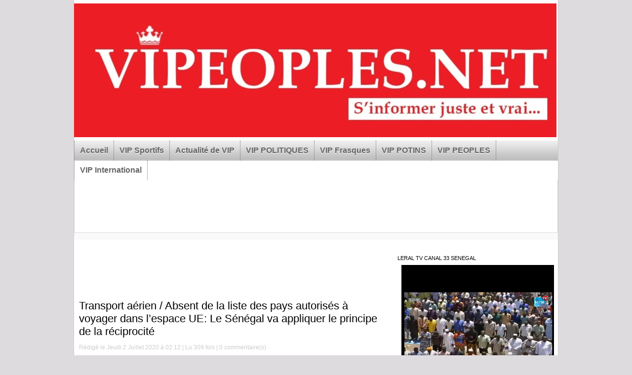

--- FILE ---
content_type: text/html; charset=UTF-8
request_url: https://www.vipeoples.net/Transport-aerien-Absent-de-la-liste-des-pays-autorises-a-voyager-dans-l-espace-UE-Le-Senegal-va-appliquer-le-principe-de_a85181.html
body_size: 12137
content:
<!DOCTYPE html PUBLIC "-//W3C//DTD XHTML 1.0 Strict//EN" "http://www.w3.org/TR/xhtml1/DTD/xhtml1-strict.dtd">
<html xmlns="http://www.w3.org/1999/xhtml" xmlns:og="http://ogp.me/ns#" xmlns:fb="http://ogp.me/ns/fb#" xml:lang="fr" lang="fr">
<head>
<title>Transport aérien / Absent de la liste des pays autorisés à voyager dans l’espace UE: Le Sénégal va appliquer le principe de la réciprocité</title>
 
<meta http-equiv="Content-Type" content="text/html; Charset=UTF-8" />
<meta name="author" lang="fr" content="vipeoples.net" />
<meta name="keywords" content="youssou ndour, macky sall, balla gaye 2 , Ousmane Sonko, Diomaye Faye,El Malick Ndiaye, lat diop , marieme faye sall, people senegal, modou lo ,Mansour Faye, waly seck , bougane gueye, Farba Ngom,,Adji sarr, assane diouf, Moustapha Diakhaté, Ndakhté lo,Barthelemy Dias, pawlish,Abdou Nguer
	" />
<meta name="description" content="Suite à la décision de l'Union européenne de bannir le Sénégal de la liste des pays autorisés à voyager dans son espace, l'Etat du Sénégal à travers le Ministre du Tourisme et des Transports aériens..." />

<meta name="geo.position" content="14.7226019;-17.4728622" />
<meta property="og:url" content="https://www.vipeoples.net/Transport-aerien-Absent-de-la-liste-des-pays-autorises-a-voyager-dans-l-espace-UE-Le-Senegal-va-appliquer-le-principe-de_a85181.html" />
<meta name="image" property="og:image" content="https://www.vipeoples.net/photo/art/grande/47768233-37697699.jpg?v=1593649819" />
<meta property="og:type" content="article" />
<meta property="og:title" content="Transport aérien / Absent de la liste des pays autorisés à voyager dans l’espace UE: Le Sénégal va appliquer le principe de la réciprocité" />
<meta property="og:description" content="Suite à la décision de l'Union européenne de bannir le Sénégal de la liste des pays autorisés à voyager dans son espace, l'Etat du Sénégal à travers le Ministre du Tourisme et des Transports aériens, Alioune Sarr a pris la décision suivante : Le Ministre précise qu’avec la réouverture du ciel aux..." />
<meta property="og:site_name" content="Vipeoples.net  | Site d'actualité générale sénégalaise des VIP" />
<meta property="twitter:card" content="summary_large_image" />
<meta property="twitter:image" content="https://www.vipeoples.net/photo/art/grande/47768233-37697699.jpg?v=1593649819" />
<meta property="twitter:title" content="Transport aérien / Absent de la liste des pays autorisés à voyage..." />
<meta property="twitter:description" content="Suite à la décision de l'Union européenne de bannir le Sénégal de la liste des pays autorisés à voyager dans son espace, l'Etat du Sénégal à travers le Ministre du Tourisme et des Transports aériens..." />
<meta property="fb:app_id" content="1442458839370904" />
<link rel="stylesheet" href="/var/style/style_8.css?v=1612474668" type="text/css" />
<link rel="stylesheet" href="/var/style/style.8387826.css?v=1548868590" type="text/css" />
<link rel="stylesheet" href="/var/style/style.8374904.css?v=1551208137" type="text/css" />
<link rel="stylesheet" href="/var/style/style.8374913.css?v=1551208137" type="text/css" />
<link href="https://fonts.googleapis.com/css?family=arial|Droid+Sans|Pacifico|verdana|Lobster|Satisfy|Amatic+SC|Cookie|Baumans|Istok+Web|Oswald|Yanone+Kaffeesatz&display=swap" rel="stylesheet" type="text/css" />
<link rel="canonical" href="https://www.vipeoples.net/Transport-aerien-Absent-de-la-liste-des-pays-autorises-a-voyager-dans-l-espace-UE-Le-Senegal-va-appliquer-le-principe-de_a85181.html" />
<link rel="alternate" type="application/rss+xml" title="RSS" href="/xml/syndication.rss" />
<link rel="alternate" type="application/atom+xml" title="ATOM" href="/xml/atom.xml" />
<link rel="icon" href="/favicon.ico?v=1546712065" type="image/x-icon" />
<link rel="shortcut icon" href="/favicon.ico?v=1546712065" type="image/x-icon" />
<script src="/_public/js/jquery-1.8.3.min.js?v=1731587507" type="text/javascript"></script>
<script src="/_public/js/jquery-ui-1.10.3.custom.min.js?v=1731587507" type="text/javascript"></script>
<script src="/_public/js/jquery.tools-1.2.7.min.js?v=1731587507" type="text/javascript"></script>
<script src="/_public/js/regie_pub.js?v=1731587507" type="text/javascript"></script>
<script src="/_public/js/form.js?v=1731587507" type="text/javascript"></script>
<script src="/_public/js/compress_jquery.ibox.js?v=1731587507" type="text/javascript"></script>
<script src="/_public/js/compress_facebook.js?v=1731587507" type="text/javascript"></script>
<script src="/_public/js/compress_fonctions.js?v=1731587507" type="text/javascript"></script>
<script type="text/javascript">
/*<![CDATA[*//*---->*/
selected_page = ['article', ''];
selected_page = ['article', '47768233'];
var deploye8387796 = true;

function sfHover_8387796(id) {
	var func = 'hover';
	if ($('#css-responsive').length && parseInt($(window).width()) <= 800) { 
		func = 'click';
	}

	$('#' + id + ' li' + (func == 'click' ? ' > a' : '')).on(func, 
		function(e) { 
			var obj  = (func == 'click' ? $(this).parent('li') :  $(this));
			if (func == 'click') {
				$('#' + id + ' > li').each(function(index) { 
					if ($(this).attr('id') != obj.attr('id') && !$(this).find(obj).length) {
						$(this).find(' > ul:visible').each(function() { $(this).hide(); });
					}
				});
			}
			if(func == 'click' || e.type == 'mouseenter') { 
				if (obj.find('ul:first:hidden').length)	{
					sfHoverShow_8387796(obj); 
				} else if (func == 'click') {
					sfHoverHide_8387796(obj);
				}
				if (func == 'click' && obj.find('ul').length)	return false; 
			}
			else if (e.type == 'mouseleave') { sfHoverHide_8387796(obj); }
		}
	);
}
function sfHoverShow_8387796(obj) {
	obj.addClass('sfhover').css('z-index', 1000); obj.find('ul:first:hidden').each(function() { if ($(this).hasClass('lvl0')) $(this).show('blind', {direction:'vertical'}, 300); else $(this).css('z-index', -1).show('blind', {direction:'horizontal'}, 300); });
}
function sfHoverHide_8387796(obj) {
	obj.find('ul:visible').each(function() { if ($(this).hasClass('lvl0')) $(this).hide('blind', {direction:'vertical'}, 300); else $(this).hide('blind', {direction:'horizontal'}, 300);});
}
var oldTop_8389885, newTop_8389885, Timer_8389885, tmp_8389885 = 0, maxwidth_8389885;
var top_max, top_min;

function newsdefil_8389885(){
	 var img_newsdefil_8389885 = window.document.getElementById('img_newsdefil_8389885');
	 if (img_newsdefil_8389885 != null){
		 if (tmp_8389885 == 0){
			 top_max = 265;
			 top_min = 0;
			 window.document.getElementById('defilbox_8389885').style.top=top_max + 'px';
			 window.document.getElementById('defilbox_8389885').style.visibility='visible';
			 maxwidth_8389885 = img_newsdefil_8389885.offsetTop;
			 maxwidth_8389885 += top_max;
			 tmp_8389885 = 1;
		 }
		 else{
			 maxwidth_8389885 -= 2;
		 }
		 oldTop_8389885 = window.document.getElementById('defilbox_8389885').style.top;
		 pos = oldTop_8389885.indexOf('p');
		 if (pos > 0)	{ oldTop_8389885 = oldTop_8389885.substring(0,pos)*1;}
		 else		{ oldTop_8389885 = top_min;}
		 newTop_8389885 = newTop_8389885 * 1;
		 newTop_8389885 = oldTop_8389885 - 2;
		 if (maxwidth_8389885 < top_min)	{newTop_8389885 = top_max; tmp_8389885 = 0; window.document.getElementById('defilbox_8389885').style.visibility='hidden'}
		 window.document.getElementById('defilbox_8389885').style.top = newTop_8389885 + "px";
	 }
	 Timer_8389885 = setTimeout("newsdefil_8389885()", 40)
}

window.document.onload = newsdefil_8389885();


 var GBRedirectionMode = 'IF_FOUND';
/*--*//*]]>*/

</script>
 
<!-- Perso tags -->
<script async src="https://pagead2.googlesyndication.com/pagead/js/adsbygoogle.js?client=ca-pub-6479506562269384"
     crossorigin="anonymous"></script>

<!-- Google tag (gtag.js) --> <script async src="https://www.googletagmanager.com/gtag/js?id=AW-11264310550"></script> <script> window.dataLayer = window.dataLayer || []; function gtag(){dataLayer.push(arguments);} gtag('js', new Date()); gtag('config', 'AW-11264310550'); </script>


<!-- Quantcast Choice. Consent Manager Tag v2.0 (for TCF 2.0) -->
<script type="text/javascript" async=true>
(function() {
  var host = 'www.themoneytizer.com';
  var element = document.createElement('script');
  var firstScript = document.getElementsByTagName('script')[0];
  var url = 'https://cmp.quantcast.com'
    .concat('/choice/', '6Fv0cGNfc_bw8', '/', host, '/choice.js');
  var uspTries = 0;
  var uspTriesLimit = 3;
  element.async = true;
  element.type = 'text/javascript';
  element.src = url;

  firstScript.parentNode.insertBefore(element, firstScript);

  function makeStub() {
    var TCF_LOCATOR_NAME = '__tcfapiLocator';
    var queue = [];
    var win = window;
    var cmpFrame;

    function addFrame() {
      var doc = win.document;
      var otherCMP = !!(win.frames[TCF_LOCATOR_NAME]);

      if (!otherCMP) {
        if (doc.body) {
          var iframe = doc.createElement('iframe');

          iframe.style.cssText = 'display:none';
          iframe.name = TCF_LOCATOR_NAME;
          doc.body.appendChild(iframe);
        } else {
          setTimeout(addFrame, 5);
        }
      }
      return !otherCMP;
    }

    function tcfAPIHandler() {
      var gdprApplies;
      var args = arguments;

      if (!args.length) {
        return queue;
      } else if (args[0] === 'setGdprApplies') {
        if (
          args.length > 3 &&
          args[2] === 2 &&
          typeof args[3] === 'boolean'
        ) {
          gdprApplies = args[3];
          if (typeof args[2] === 'function') {
            args[2]('set', true);
          }
        }
      } else if (args[0] === 'ping') {
        var retr = {
          gdprApplies: gdprApplies,
          cmpLoaded: false,
          cmpStatus: 'stub'
        };

        if (typeof args[2] === 'function') {
          args[2](retr);
        }
      } else {
        if(args[0] === 'init' && typeof args[3] === 'object') {
          args[3] = { ...args[3], tag_version: 'V2' };
        }
        queue.push(args);
      }
    }

    function postMessageEventHandler(event) {
      var msgIsString = typeof event.data === 'string';
      var json = {};

      try {
        if (msgIsString) {
          json = JSON.parse(event.data);
        } else {
          json = event.data;
        }
      } catch (ignore) {}

      var payload = json.__tcfapiCall;

      if (payload) {
        window.__tcfapi(
          payload.command,
          payload.version,
          function(retValue, success) {
            var returnMsg = {
              __tcfapiReturn: {
                returnValue: retValue,
                success: success,
                callId: payload.callId
              }
            };
            if (msgIsString) {
              returnMsg = JSON.stringify(returnMsg);
            }
            if (event && event.source && event.source.postMessage) {
              event.source.postMessage(returnMsg, '*');
            }
          },
          payload.parameter
        );
      }
    }

    while (win) {
      try {
        if (win.frames[TCF_LOCATOR_NAME]) {
          cmpFrame = win;
          break;
        }
      } catch (ignore) {}

      if (win === window.top) {
        break;
      }
      win = win.parent;
    }
    if (!cmpFrame) {
      addFrame();
      win.__tcfapi = tcfAPIHandler;
      win.addEventListener('message', postMessageEventHandler, false);
    }
  };

  makeStub();

  var uspStubFunction = function() {
    var arg = arguments;
    if (typeof window.__uspapi !== uspStubFunction) {
      setTimeout(function() {
        if (typeof window.__uspapi !== 'undefined') {
          window.__uspapi.apply(window.__uspapi, arg);
        }
      }, 500);
    }
  };

  var checkIfUspIsReady = function() {
    uspTries++;
    if (window.__uspapi === uspStubFunction && uspTries < uspTriesLimit) {
      console.warn('USP is not accessible');
    } else {
      clearInterval(uspInterval);
    }
  };

  if (typeof window.__uspapi === 'undefined') {
    window.__uspapi = uspStubFunction;
    var uspInterval = setInterval(checkIfUspIsReady, 6000);
  }
})();
</script>
<!-- End Quantcast Choice. Consent Manager Tag v2.0 (for TCF 2.0) -->










<script type="text/javascript" src="//player.wowza.com/player/latest/wowzaplayer.min.js"></script>

<script data-ad-client="ca-pub-6479506562269384" async src="https://pagead2.googlesyndication.com/pagead/js/adsbygoogle.js"></script>











<style type="text/css">
.mod_8387826 img, .mod_8387826 embed, .mod_8387826 table {
	 max-width: 609px;
}

.mod_8387826 .mod_8387826_pub {
	 min-width: 613px;
}

.mod_8387826 .mod_8387826_pub .cel1 {
	 padding: 0;
}

.mod_8387826 .photo.left .mod_8387826_pub, .mod_8387826 .photo.right .mod_8387826_pub {
	 min-width: 306px; margin: 15px 10px;
}

.mod_8387826 .photo.left .mod_8387826_pub {
	 margin-left: 0;
}

.mod_8387826 .photo.right .mod_8387826_pub {
	 margin-right: 0;
}

.mod_8387826 .para_37697699 .photo {
	 position: static;
}

</style>

<!-- Google Analytics -->
<script type="text/javascript">

  var _gaq = _gaq || [];
  _gaq.push(['_setAccount', 'UA-39755475-1']);
  _gaq.push(['_trackPageview']);

  (function() {
    var ga = document.createElement('script'); ga.type = 'text/javascript'; ga.async = true;
    ga.src = ('https:' == document.location.protocol ? 'https://ssl' : 'http://www') + '.google-analytics.com/ga.js';
    var s = document.getElementsByTagName('script')[0]; s.parentNode.insertBefore(ga, s);
  })();

</script><script async src="//pagead2.googlesyndication.com/pagead/js/adsbygoogle.js"></script>
<script>
     (adsbygoogle = window.adsbygoogle || []).push({
          google_ad_client: "ca-pub-6479506562269384",
          enable_page_level_ads: true
     });
</script>
 
</head>

<body class="mep8">
<div id="main">
<!-- ********************************************** ZONE TITRE ********************************************** -->
<div id="main_inner">

<div id="z_col0">
<div class="z_col0_inner">

<!-- titre 28034633 -->
<div id="mod_28034633" class="mod_28034633 wm-module fullbackground "><div class="fullmod">
	 <div class="titre_image"><a href="https://www.vipeoples.net/"><img src="/photo/titre_28034633.jpg?v=1557195888" alt="Vipeoples.net  | Site d'actualité générale sénégalaise des VIP" title="Vipeoples.net  | Site d'actualité générale sénégalaise des VIP" class="image"/></a></div>
</div></div>
<div id="ecart_after_28034633" class="ecart_col0" style="display:none"><hr /></div>

<!-- menu_deployable 8387796 -->
<div id="ecart_before_8387796" class="ecart_col0 " style="display:none"><hr /></div>
<div id="mod_8387796" class="mod_8387796 module-menu_deployable wm-module  colonne-a type-2 background-cell- bg-height" >
	 <div class="main_menu">
		 <ul id="menuliste_8387796">
			 <li data-link="home," class=" titre first" id="menuliste_8387796_1"><a href="https://www.vipeoples.net/" >Accueil</a></li>
			 <li data-link="rubrique,427230" class=" titre" id="menuliste_8387796_2"><a href="/VIP-Sportifs_r28.html" >VIP Sportifs</a></li>
			 <li data-link="rubrique,420632" class=" titre" id="menuliste_8387796_3"><a href="/Actualite-de-VIP_r22.html" >Actualité de VIP</a></li>
			 <li data-link="rubrique,401740" class=" titre" id="menuliste_8387796_4"><a href="/VIP-POLITIQUES_r8.html" >VIP POLITIQUES</a></li>
			 <li data-link="rubrique,401324" class=" titre" id="menuliste_8387796_5"><a href="/VIP-Frasques_r6.html" >VIP Frasques</a></li>
			 <li data-link="rubrique,401759" class=" titre" id="menuliste_8387796_6"><a href="/VIP-POTINS_r9.html" >VIP POTINS</a></li>
			 <li data-link="rubrique,401768" class=" titre" id="menuliste_8387796_7"><a href="/VIP-PEOPLES_r10.html" >VIP PEOPLES</a></li>
			 <li data-link="rubrique,402018" class=" titre last" id="menuliste_8387796_8"><a href="/VIP-International_r15.html" >VIP International </a></li>
		 </ul>
	 <div class="break" style="_height:auto;"></div>
	 </div>
	 <div class="clear"></div>
	 <script type="text/javascript">sfHover_8387796('menuliste_8387796')</script>
</div>
<div id="ecart_after_8387796" class="ecart_col0" style="display:none"><hr /></div>

<!-- pub 28034636 -->
<div id="ecart_before_28034636" class="ecart_col0 " style="display:none"><hr /></div>
<div id="mod_28034636" class="mod_28034636 wm-module fullbackground  module-pub">
	 <div class="cel1"><div class="fullmod">
		 <div id="pub_28034636_content">
<script async src="//pagead2.googlesyndication.com/pagead/js/adsbygoogle.js"></script>
<!-- Publicit� -->
<ins class="adsbygoogle"
     style="display:inline-block;width:728px;height:90px"
     data-ad-client="ca-pub-6479506562269384"
     data-ad-slot="5521498157"></ins>
<script>
(adsbygoogle = window.adsbygoogle || []).push({});
</script>		 </div>
	 </div></div>
</div>
<div id="ecart_after_28034636" class="ecart_col0" style="display:none"><hr /></div>

<!-- espace 28110085 -->
<div id="ecart_before_28110085" class="ecart_col0 " style="display:none"><hr /></div>
<div id="mod_28110085" class="mod_28110085 wm-module fullbackground "><hr /></div>
<div id="ecart_after_28110085" class="ecart_col0" style="display:none"><hr /></div>

<!-- html 31475824 -->
<div id="ecart_before_31475824" class="ecart_col0 module-responsive" style="display:none"><hr /></div>
	 <div style="text-align:center;" id="33862-31"><script src="//ads.themoneytizer.com/s/gen.js?type=31"></script><script src="//ads.themoneytizer.com/s/requestform.js?siteId=33862&formatId=31"></script></div>

</div>
</div>
<!-- ********************************************** FIN ZONE TITRE ****************************************** -->

<div id="z_centre">
<div class="z_centre_inner">

<!-- ********************************************** COLONNE 1 ********************************************** -->
<div class="z_colonne main-colonne" id="z_col1">
<div class="z_col_median z_col1_inner z_col_fullheight">

<!-- html 8389027 -->
	 <center><script async src="//pagead2.googlesyndication.com/pagead/js/adsbygoogle.js"></script>
<!-- 468x6. -->
<ins class="adsbygoogle"
     style="display:inline-block;width:468px;height:60px"
     data-ad-client="ca-pub-6479506562269384"
     data-ad-slot="5366594952"></ins>
<script>
(adsbygoogle = window.adsbygoogle || []).push({});
</script>


<div class="ecart_col1"><hr /></div>
<div id="mod_8387826" class="mod_8387826 wm-module fullbackground  page2_article article-85181">
	 <div class="cel1">
		 <div class="titre">
			 <h1 class="access">
				 Transport aérien / Absent de la liste des pays autorisés à voyager dans l’espace UE: Le Sénégal va appliquer le principe de la réciprocité
			 </h1>
		 </div>
		 <br class="texte clear" />
		 <div class="auteur">
			 <div class="access">Rédigé le Jeudi 2 Juillet 2020 à 02:12 | Lu 309 fois | <a href="/Transport-aerien-Absent-de-la-liste-des-pays-autorises-a-voyager-dans-l-espace-UE-Le-Senegal-va-appliquer-le-principe-de_a85181.html?com#comments" class="com">0</a> commentaire(s)</div>
		 </div>
		 <br class="texte clear" />
			 <div class="auteur social">
				 <a target="_blank" href="http://www.facebook.com/share.php?u=https%3A%2F%2Fwww.vipeoples.net%2FTransport-aerien-Absent-de-la-liste-des-pays-autorises-a-voyager-dans-l-espace-UE-Le-Senegal-va-appliquer-le-principe-de_a85181.html"><img src="/_images/addto/facebook.png?v=1732287175" alt="Facebook" title="Facebook" /></a>
				 <a target="_blank" href="http://twitter.com/intent/tweet?text=Transport+a%C3%A9rien+%2F+Absent+de+la+liste+des+pays+autoris%C3%A9s+%C3%A0+voyager+dans+l%E2%80%99espace+UE%3A+Le+S%C3%A9n%C3%A9gal+va+appliquer+le+principe+de+la+r%C3%A9ciprocit%C3%A9+http%3A%2F%2Fxfru.it%2Ff4SBiD"><img src="/_images/addto/twitter.png?v=1732287176" alt="Twitter" title="Twitter" /></a>
				 <a target="_blank" href="http://www.linkedin.com/shareArticle?mini=true&amp;url=https%3A%2F%2Fwww.vipeoples.net%2FTransport-aerien-Absent-de-la-liste-des-pays-autorises-a-voyager-dans-l-espace-UE-Le-Senegal-va-appliquer-le-principe-de_a85181.html&amp;title=Transport+a%C3%A9rien+%2F+Absent+de+la+liste+des+pays+autoris%C3%A9s+%C3%A0+voyager+dans+l%E2%80%99espace+UE%3A+Le+S%C3%A9n%C3%A9gal+va+appliquer+le+principe+de+la+r%C3%A9ciprocit%C3%A9&amp;source=&amp;summary="><img src="/_images/addto/linkedin.png?v=1732287176" alt="LinkedIn" title="LinkedIn" /></a>
				 <a target="_blank" href="http://www.google.com/bookmarks/mark?op=edit&amp;bkmk=https%3A%2F%2Fwww.vipeoples.net%2FTransport-aerien-Absent-de-la-liste-des-pays-autorises-a-voyager-dans-l-espace-UE-Le-Senegal-va-appliquer-le-principe-de_a85181.html"><img src="/_images/addto/google.png?v=1732287176" alt="Google" title="Google" /></a>
				 <a target="_blank" href="http://www.tapemoi.com/submit.php?lien=https%3A%2F%2Fwww.vipeoples.net%2FTransport-aerien-Absent-de-la-liste-des-pays-autorises-a-voyager-dans-l-espace-UE-Le-Senegal-va-appliquer-le-principe-de_a85181.html"><img src="/_images/addto/tapemoi.png?v=1732287176" alt="Tape-moi" title="Tape-moi" /></a>
				 <a target="_blank" href="http://pinterest.com/pin/create/button/?url=https%3A%2F%2Fwww.vipeoples.net%2FTransport-aerien-Absent-de-la-liste-des-pays-autorises-a-voyager-dans-l-espace-UE-Le-Senegal-va-appliquer-le-principe-de_a85181.html&amp;description=Transport+a%C3%A9rien+%2F+Absent+de+la+liste+des+pays+autoris%C3%A9s+%C3%A0+voyager+dans+l%E2%80%99espace+UE%3A+Le+S%C3%A9n%C3%A9gal+va+appliquer+le+principe+de+la+r%C3%A9ciprocit%C3%A9"><img src="/_images/addto/pinterest.png?v=1732287176" alt="Pinterest" title="Pinterest" /></a>
			 </div>
<br /><iframe class="sharing" src="//www.facebook.com/plugins/like.php?href=https%3A%2F%2Fwww.vipeoples.net%2FTransport-aerien-Absent-de-la-liste-des-pays-autorises-a-voyager-dans-l-espace-UE-Le-Senegal-va-appliquer-le-principe-de_a85181.html&amp;layout=button_count&amp;show_faces=false&amp;width=100&amp;action=like&amp;colorscheme=light" scrolling="no" frameborder="0" allowTransparency="true" style="float:left; border:none; overflow:hidden; width:105px; height:20px;"></iframe>
<div class="clear"></div>
		 <br class="texte clear" />
	 <div class="entry-content instapaper_body">
		 <br id="sep_para_1" class="sep_para access"/>
		 <div id="para_1" class="para_37697699 resize" style="">
			 <div class="photo shadow top" style="margin-bottom: 10px">
				 <img class="responsive"  style="display:none" src="https://www.vipeoples.net/photo/art/grande/47768233-37697699.jpg?v=1593649819" alt="Transport aérien / Absent de la liste des pays autorisés à voyager dans l’espace UE: Le Sénégal va appliquer le principe de la réciprocité" title="Transport aérien / Absent de la liste des pays autorisés à voyager dans l’espace UE: Le Sénégal va appliquer le principe de la réciprocité" />
<img class="not-responsive"  src="https://www.vipeoples.net/photo/art/default/47768233-37697699.jpg?v=1593649819" alt="Transport aérien / Absent de la liste des pays autorisés à voyager dans l’espace UE: Le Sénégal va appliquer le principe de la réciprocité" title="Transport aérien / Absent de la liste des pays autorisés à voyager dans l’espace UE: Le Sénégal va appliquer le principe de la réciprocité"  />
			 </div>
			 <div class="photo shadow left">
<div id="mod_8387826_pub" class="mod_8387826_pub wm-module fullbackground  module-pub">
	 <div class="cel1">
		 <div id="pub_8387826_pub_content">
		 <a  href="https://www.vipeoples.net/ads/219770/" rel="nofollow"><img width="325" height="325" src="https://www.vipeoples.net/photo/5f66ab22_4adf_497d_898e_4cf1275e458c.jpg?v=1694797227" class="image" alt="" /></a>
		 </div>
	 </div>
</div>
			 </div>
			 <div class="texte">
				 <div class="access firstletter">
					 <div class="entry-content instapaper_body" style="font-family: Arial, sans-serif; font-size: 11px; background-color: rgb(255, 255, 255);">  <div class="para_37696401 resize" id="para_1">  <div class="texte" style="text-align: justify; font-variant-numeric: normal; font-variant-east-asian: normal; font-stretch: normal; font-size: 15px; line-height: 1.3em; font-family: Verdana, sans-serif; margin: 0px;">  <div class="access firstletter" style="font-variant-numeric: normal; font-variant-east-asian: normal; font-stretch: normal; line-height: 1.3em; margin: 0px;">Suite à la décision de l'Union européenne de bannir le Sénégal de la liste des pays autorisés à voyager dans son espace, l'Etat du Sénégal à travers le Ministre du Tourisme et des Transports aériens, Alioune Sarr a pris la décision suivante :<br style="margin: 0px; padding: 0px;" />  <br style="margin: 0px; padding: 0px;" />  Le Ministre précise qu’avec la réouverture du ciel aux vols internationaux, le principe de la réciprocité sera applicable à tous les États ayant pris des mesures à l'encontre du Sénégal.</div>    <div>&nbsp;</div>  </div>    <div class="clear" style="clear: both; margin: 0px; padding: 0px;">&nbsp;</div>  </div>  </div>  
				 </div>
			 </div>
			 <div class="clear"></div>
		 </div>
	 </div>
		 <br class="texte clear" />
 <div style="display:none" id="hidden_fields"></div>

		 <br />
		 <!-- page2_commentaire -->
		 <a id="comments"></a>
		 <div id="mod_8374904" class="param_commentaire mod_8374904 wm-module fullbackground ">
			 <div class="cel1">
				 <a id="last_comment"></a>
			 <div id="div_form_comment">
				 <a id="infoscom"></a>
				 <div id="infos_fond_div" style="display:none;"></div>
				 <div id="title_new_comment" class="infos">Nouveau commentaire : </div>
				 <form id="form_comment" action="/Transport-aerien-Absent-de-la-liste-des-pays-autorises-a-voyager-dans-l-espace-UE-Le-Senegal-va-appliquer-le-principe-de_a85181.html#last_comment" method="post" accept-charset="UTF-8">
					 <div class="infos encadre">
						 <input type="hidden" name="action" value="article" />
						 <input type="hidden" name="id_article" value="47768233" />
						 <input type="hidden" name="id_article_reel" value="47768233" />
						 <input type="hidden" name="ajout_commentaire" value="oui" />
						 <input type="hidden" name="type_enreg" value="" />
						 <input type="hidden" name="type" value="" />
						 <div class="form">
							 <a href="javascript:void(0)" onclick="showIbox('/index.php?preaction=ajax&amp;action=restriction&amp;iboxaction=login&amp;CUSTOM=id_article_com%3D47768233%7Ctype_com%3D%7C%2FTransport-aerien-Absent-de-la-liste-des-pays-autorises-a-voyager-dans-l-espace-UE-Le-Senegal-va-appliquer-le-principe-de_a85181.html')">
								 <img src="/_images/social/sns_connect_fr.png" alt="" />
							 </a>
						 <a id="facebook_connect" href="javascript:void(0)" onclick="facebook_login(new Array('/mymodule/8374904/', 'ajax=true&amp;show=fields&amp;id_objet=47768233&amp;type=&fblogin=true&amp;POST_URI=%2FTransport-aerien-Absent-de-la-liste-des-pays-autorises-a-voyager-dans-l-espace-UE-Le-Senegal-va-appliquer-le-principe-de_a85181.html'))"><img src="/_images/social/facebook_connect.gif" alt="Facebook"  /></a>

						 <a id="twitter_connect" href="javascript:void(0)" onclick="recharge('', 'https://www.vipeoples.net/', '', 'preaction=twitter&amp;callback=' + encodeURIComponent('/Transport-aerien-Absent-de-la-liste-des-pays-autorises-a-voyager-dans-l-espace-UE-Le-Senegal-va-appliquer-le-principe-de_a85181.html'))"><img src="/_images/social/twitter_connect.png" alt="Twitter"  /></a>
				 <div id="inputs">
					<div id="div_a_pseudo" style="">
<label style="">Nom * :</label>
<div class="inputrow" style="">
	 <input class="button" onfocus="del_error(this.id)" type="text" id="a_pseudo" name="a_pseudo" value=""  maxlength="250" />
	 <div id="error_a_pseudo" class="error"></div>
</div>
<div class="inforow"> </div>
</div>
<div class="break"></div>
					<div id="div_a_email" style="">
<label style="">Adresse email (non publiée) * :</label>
<div class="inputrow" style="">
	 <input class="button" onfocus="del_error(this.id)" type="text" id="a_email" name="a_email" value=""  maxlength="120" />
	 <div id="error_a_email" class="error"></div>
</div>
<div class="inforow"> </div>
</div>
<div class="break"></div>
					<div id="div_a_url" style="">
<label style="">Site web :</label>
<div class="inputrow" style="">
	 <input class="button" onfocus="del_error(this.id)" type="text" id="a_url" name="a_url" value=""  />
	 <div id="error_a_url" class="error"></div>
</div>
<div class="inforow"> </div>
</div>
<div class="break"></div>
				 </div>
				 <label style="display:block;margin-bottom:3px">Commentaire * :</label>
				 <div class="inputrow" style="padding-top:5px">
					 <textarea id="a_commentaire" class="button" onfocus="del_error('a_commentaire')" name="a_commentaire" rows="8"></textarea>
					 <div id="error_a_commentaire" class="error"></div>
				 </div>
			 <div class="clear"></div>
				 <div id="notify">
					<div class="radiorow">
		 <input type="checkbox" name="a_notify" id="a_notify" value="yes"  /> <label for="a_notify" class="champ" style="display:inline">Me notifier l'arrivée de nouveaux commentaires</label><br/>
		 <div id="error_a_notify" class="error"></div>
</div>
<div class="break"></div>
				 </div>
						 </div>
						 <div class="submit" style="margin:10px 0">
							 <input type="image" src="/photo/mod-8374904-1.png?v=1351243940" alt="COMMENTAIRE_3" />
						 </div>
					 </div>
				 </form>
			 </div>
			 <div class="message">
				 Les messages jugés choquants seront de suite supprimés 
			 </div>
		 </div>
		 </div>
 
		 <div id="entete_liste">
		 <br />
		 <div class="entete_liste" style="float:left">
			 <div class="access" style="padding-top:5px">Dans la même rubrique :</div>
		 </div>
		 <div class="titre_liste pager" style="float:right; padding:0 0 10px 0">
			 <a class="sel" rel="nofollow" href="javascript:void(0)" onclick="recharge('entete_liste', 'https://www.vipeoples.net/mymodule/8387826/', '', 'start=-2&amp;numero=85181&amp;java=false&amp;ajax=true&amp;show=liste_articles&amp;mod_size=2')">&lt;</a>
			 <a href="javascript:void(0)" rel="nofollow" onclick="recharge('entete_liste', 'https://www.vipeoples.net/mymodule/8387826/', '', 'start=2&amp;numero=85181&amp;java=false&amp;ajax=true&amp;show=liste_articles&amp;mod_size=2')">&gt;</a>
		 </div>
		 <div class="break" style="padding-bottom: 10px"></div>
			 <table class="same_rub inner" cellpadding="0" cellspacing="0"><tr style="margin:0 auto">
		 <td class="bloc_liste" style="padding-right:5px;">
		 <div class="titre_liste bloc">
			 <div class="not-responsive" style="position: relative; background: transparent url(https://www.vipeoples.net/photo/art/iphone/93729212-65461287.jpg?v=1768573409) center center no-repeat; display:block; padding-top: 163px; cursor:pointer" onclick="location.href = 'https://www.vipeoples.net/Le-President-Bassirou-Diomaye-Faye-a-la-Mecque-Photos_a176621.html'"></div>
			 <div class="responsive" style="display:none; background: transparent url(https://www.vipeoples.net/photo/art/large_x2/93729212-65461287.jpg?v=1768573409) center center no-repeat; cursor:pointer" onclick="location.href = 'https://www.vipeoples.net/Le-President-Bassirou-Diomaye-Faye-a-la-Mecque-Photos_a176621.html'"></div>
			 <h3 class="access">
			 <span class="date">Vendredi 16 Janvier 2026 - 15:22</span>			 <a class="access" href="/Le-President-Bassirou-Diomaye-Faye-a-la-Mecque-Photos_a176621.html">Le Président Bassirou Diomaye Faye à la Mecque (Photos)</a>
			 </h3>
		 </div>
		 </td>
		 <td class="bloc_liste" style="padding-left:5px;">
		 <div class="titre_liste bloc">
			 <div class="not-responsive" style="position: relative; background: transparent url(https://www.vipeoples.net/photo/art/iphone/93729075-65461213.jpg?v=1768573093) center center no-repeat; display:block; padding-top: 163px; cursor:pointer" onclick="location.href = 'https://www.vipeoples.net/Non-respect-d-une-decision-de-justice-et-de-sa-formule-executoire-par-QVS-Le-juge-engage-la-responsabilite-de-l-Etat_a176616.html'"></div>
			 <div class="responsive" style="display:none; background: transparent url(https://www.vipeoples.net/photo/art/large_x2/93729075-65461213.jpg?v=1768573093) center center no-repeat; cursor:pointer" onclick="location.href = 'https://www.vipeoples.net/Non-respect-d-une-decision-de-justice-et-de-sa-formule-executoire-par-QVS-Le-juge-engage-la-responsabilite-de-l-Etat_a176616.html'"></div>
			 <h3 class="access">
			 <span class="date">Vendredi 16 Janvier 2026 - 15:17</span>			 <a class="access" href="/Non-respect-d-une-decision-de-justice-et-de-sa-formule-executoire-par-QVS-Le-juge-engage-la-responsabilite-de-l-Etat_a176616.html">Non respect d’une décision de justice et de sa formule exécutoire par QVS: Le juge engage la responsabilité de l’État</a>
			 </h3>
		 </div>
		 </td>
			 </tr></table>
		 </div>
	 </div>
</div>
<div id="ecart_after_8387826" class="ecart_col1"><hr /></div>

<!-- html 28067032 -->
<div id="ecart_before_28067032" class="ecart_col1 responsive" style="display:none"><hr /></div>
	 <center><script async src="//pagead2.googlesyndication.com/pagead/js/adsbygoogle.js"></script>
<!-- 468x6. -->
<ins class="adsbygoogle"
     style="display:inline-block;width:468px;height:60px"
     data-ad-client="ca-pub-6479506562269384"
     data-ad-slot="5366594952"></ins>
<script>
(adsbygoogle = window.adsbygoogle || []).push({});
</script>


<div class="ecart_col1"><hr /></div>
</div>
</div>
<!-- ********************************************** FIN COLONNE 1 ****************************************** -->

<!-- ********************************************** COLONNE 2 ********************************************** -->
<div class="z_colonne" id="z_col2">
<div class="z_col_median z_col2_inner z_col_fullheight">

<!-- html 33246608 -->
	 LERAL TV CANAL 33 SENEGAL
  
<iframe seamless align="center" width="325" height="300" style="width: 325; height: 300"
name="seetu" id="noseetu" allowtransparency="1" allowfullscreen="true" frameborder="0"
scrolling="no" src="//acangroup.org/aar/leral/leraltv.php"></iframe>
<div id="ecart_after_33246608" class="ecart_col2"><hr /></div>

<!-- news 8389885 -->
<div id="mod_8389885" class="mod_8389885 wm-module fullbackground  news module-news type-1">
	 <div class="entete"><div class="fullmod">
		 <span>Dernière Minute </span>
	 </div></div>
	 <div class="list-news nb-col-4">
	 <div class="support" onmouseover="javascript:clearTimeout(Timer_8389885);" onmouseout="javascript:newsdefil_8389885();">
		 <div id="defilbox_8389885" class="defilbox">
			 <div class="celdefil" onmouseover="javascript:clearTimeout(Timer_8389885);">
				 <h3 class="titre">
					 <img class="image middle nomargin" src="https://www.vipeoples.net/_images/preset/puces/arrow32.gif?v=1732287502" alt=""  /> 
					 <a href="/Le-President-Bassirou-Diomaye-Faye-a-la-Mecque-Photos_a176621.html">Le Président Bassirou Diomaye Faye à la Mecque (Photos)</a>
				 </h3>
			 </div>
			 <div class="celdefil" onmouseover="javascript:clearTimeout(Timer_8389885);">
				 <h3 class="titre">
					 <img class="image middle nomargin" src="https://www.vipeoples.net/_images/preset/puces/arrow32.gif?v=1732287502" alt=""  /> 
					 <a href="/Non-respect-d-une-decision-de-justice-et-de-sa-formule-executoire-par-QVS-Le-juge-engage-la-responsabilite-de-l-Etat_a176616.html">Non respect d’une décision de justice et de sa formule exécutoire par QVS: Le juge engage la responsabilité de l’État</a>
				 </h3>
			 </div>
			 <div class="celdefil" onmouseover="javascript:clearTimeout(Timer_8389885);">
				 <h3 class="titre">
					 <img class="image middle nomargin" src="https://www.vipeoples.net/_images/preset/puces/arrow32.gif?v=1732287502" alt=""  /> 
					 <a href="/L-Ascension-des-Ames-D-Alieu-a-la-Cite-Benite_a176615.html">L’Ascension des Âmes : D’Alieu à la Cité Bénite</a>
				 </h3>
			 </div>
			 <div class="celdefil" onmouseover="javascript:clearTimeout(Timer_8389885);">
				 <h3 class="titre">
					 <img class="image middle nomargin" src="https://www.vipeoples.net/_images/preset/puces/arrow32.gif?v=1732287502" alt=""  /> 
					 <a href="/146e-Appel-de-Seydina-Limamou-Laye-La-communaute-layene-et-l-Etat-a-pied-d-oeuvre-pour-une-edition-maitrisee_a176614.html">146e Appel de Seydina Limamou Laye : La communauté layène et l’État, à pied d’œuvre pour une édition maîtrisée</a>
				 </h3>
			 </div>
			 <div class="celdefil" onmouseover="javascript:clearTimeout(Timer_8389885);">
				 <h3 class="titre">
					 <img class="image middle nomargin" src="https://www.vipeoples.net/_images/preset/puces/arrow32.gif?v=1732287502" alt=""  /> 
					 <a href="/Malgre-des-baisses-mensuelles-regulieres-a-la-fin-de-l-annee-2025-L-indice-FAO-des-prix-des-produits-alimentaires_a176613.html">Malgré des baisses mensuelles régulières à la fin de l’année 2025 : L’indice FAO des prix des produits alimentaires dépasse son niveau de 2024</a>
				 </h3>
			 </div>
			 <div class="celdefil" onmouseover="javascript:clearTimeout(Timer_8389885);">
				 <h3 class="titre">
					 <img class="image middle nomargin" src="https://www.vipeoples.net/_images/preset/puces/arrow32.gif?v=1732287502" alt=""  /> 
					 <a href="/Face-a-l-erosion-et-au-delabrement-l-Etat-se-penche-sur-l-avenir-de-Goree_a176604.html">Face à l’érosion et au délabrement, l’État se penche sur l’avenir de Gorée</a>
				 </h3>
			 </div>
			 <img src="/_images/1.gif" id="img_newsdefil_8389885" class="image" alt="" />
		 </div>
	 </div>
	 </div>
</div>
<div id="ecart_after_8389885" class="ecart_col2"><hr /></div>

<!-- likebox 8387799 -->
<div id="ecart_before_8387799" class="ecart_col2 responsive" style="display:none"><hr /></div>
<div id="mod_8387799" class="mod_8387799 wm-module fullbackground  module-likebox">
	 <div class="entete"><div class="fullmod">
		 <span>Facebook</span>
	 </div></div>
	 <div class="cel1">
		 <div class="fb-container" style="width:293px">
			 <div class="fb-page" style="height:300px"
        data-href="https://www.facebook.com/vipeoples.net/" 
        data-width="500" 
        data-hide-cover="false"
        data-show-posts="true"
        data-show-facepile="true"
        data-height="300">
        </div>
		 </div>
	 </div>
</div>
<div id="ecart_after_8387799" class="ecart_col2"><hr /></div>

<!-- pub 8387802 -->
<div id="ecart_before_8387802" class="ecart_col2 responsive" style="display:none"><hr /></div>
<div id="mod_8387802" class="mod_8387802 wm-module fullbackground  module-pub">
	 <div class="entete retrait_entete_left"><div class="fullmod">
		 <span>Publicité</span>
	 </div></div>
	 <div class="cel1"><div class="fullmod">
		 <div id="pub_8387802_content">
<!-- html 7642434 -->
	 <script async src="//pagead2.googlesyndication.com/pagead/js/adsbygoogle.js"></script>
<!-- carr� p -->
<ins class="adsbygoogle"
     style="display:inline-block;width:300px;height:250px"
     data-ad-client="ca-pub-6479506562269384"
     data-ad-slot="2888881756"></ins>
<script>
(adsbygoogle = window.adsbygoogle || []).push({});
</script>		 </div>
	 </div></div>
</div>
<div id="ecart_after_8387802" class="ecart_col2"><hr /></div>

<!-- news 8387801 -->
<div id="ecart_before_8387801" class="ecart_col2 responsive" style="display:none"><hr /></div>
<div id="mod_8387801" class="mod_8387801 wm-module fullbackground  news module-news type-4">
	 <div class="entete"><div class="fullmod">
		 <span>Les articles les + vus de la semaine</span>
	 </div></div>
	 <div class="list-news nb-col-4">
	 <div class="cel1">
		 <div class="bg-image" style="background:url(https://www.vipeoples.net/photo/art/iphone/93641997-65411711.jpg?v=1768139950) no-repeat top center;height:123px;">
		 <div class="responsive" style="background:url(https://www.vipeoples.net/photo/art/grande/93641997-65411711.jpg?v=1768139949) no-repeat center center;height:123px;; display:none"></div>
			 <div class="opacity bg">
				 <h3 class="titre">
				 <a href="/🔴Face-a-la-presse-le-Collectif-de-la-Diaspora-en-France-s-attaque-aux-derives-de-Sonko-sur-la-democratie-et-les_a176510.html">🔴Face à la presse le Collectif de la Diaspora en France s’attaque aux dérives de Sonko sur la démocratie et les libertés</a>
				 </h3>
			 </div>
		 </div>
	 </div>
	 <div class="cel2">
		 <div class="bg-image" style="background:url(https://www.vipeoples.net/photo/art/iphone/93647708-65413503.jpg?v=1768161577) no-repeat top center;height:123px;">
		 <div class="responsive" style="background:url(https://www.vipeoples.net/photo/art/grande/93647708-65413503.jpg?v=1768161576) no-repeat center center;height:123px;; display:none"></div>
			 <div class="opacity bg">
				 <h3 class="titre">
				 <a href="/Situation-nationale-Le-FDR-appelle-a-resister-et-exprime-toute-sa-solidarite-aux-millions-d-agriculteurs-durement_a176513.html">Situation nationale : Le FDR appelle à résister et exprime toute sa solidarité aux millions d’agriculteurs durement éprouvés</a>
				 </h3>
			 </div>
		 </div>
	 </div>
	 <div class="cel1">
		 <div class="bg-image" style="background:url(https://www.vipeoples.net/photo/art/iphone/93647707-65413500.jpg?v=1768161507) no-repeat top center;height:123px;">
		 <div class="responsive" style="background:url(https://www.vipeoples.net/photo/art/grande/93647707-65413500.jpg?v=1768161507) no-repeat center center;height:123px;; display:none"></div>
			 <div class="opacity bg">
				 <h3 class="titre">
				 <a href="/En-tournee-a-Dagana-Anta-Babacar-Ngom-Diack-demande-solennellement-la-dissolution-de-l-Assemblee-nationale_a176512.html">En tournée à Dagana : Anta Babacar Ngom Diack demande solennellement, la dissolution de l’Assemblée nationale</a>
				 </h3>
			 </div>
		 </div>
	 </div>
	 <div class="cel2">
		 <div class="bg-image" style="background:url(https://www.vipeoples.net/photo/art/iphone/93685287-65434467.jpg?v=1768344191) no-repeat top center;height:123px;">
		 <div class="responsive" style="background:url(https://www.vipeoples.net/photo/art/grande/93685287-65434467.jpg?v=1768344191) no-repeat center center;height:123px;; display:none"></div>
			 <div class="opacity bg">
				 <h3 class="titre">
				 <a href="/Telephones-transactions-et-contacts-sensibles-Les-revelations-de-la-Garde-des-Sceaux-sur-Farba-Ngom_a176565.html">Téléphones, transactions et contacts sensibles : Les révélations de la Garde des Sceaux sur Farba Ngom</a>
				 </h3>
			 </div>
		 </div>
	 </div>
	 <div class="cel1">
		 <div class="bg-image" style="background:url(https://www.vipeoples.net/photo/art/iphone/93641511-65411557.jpg?v=1768137512) no-repeat top center;height:123px;">
		 <div class="responsive" style="background:url(https://www.vipeoples.net/photo/art/grande/93641511-65411557.jpg?v=1768137512) no-repeat center center;height:123px;; display:none"></div>
			 <div class="opacity bg">
				 <h3 class="titre">
				 <a href="/Crise-politique-economique-sociale-et-morale-L-Apr-deplore-un-triste-sort-des-senegalais_a176508.html">Crise politique, économique, sociale et morale : L’Apr déplore un triste sort des sénégalais</a>
				 </h3>
			 </div>
		 </div>
	 </div>
	 <div class="cel2">
		 <div class="bg-image" style="background:url(https://www.vipeoples.net/photo/art/iphone/93632282-65408538.jpg?v=1768072768) no-repeat top center;height:123px;">
		 <div class="responsive" style="background:url(https://www.vipeoples.net/photo/art/grande/93632282-65408538.jpg?v=1768072767) no-repeat center center;height:123px;; display:none"></div>
			 <div class="opacity bg">
				 <h3 class="titre">
				 <a href="/CEDEAO-Bassirou-Diomaye-Faye-engage-dans-une-mission-de-mediation-a-Bissau_a176495.html">CEDEAO : Bassirou Diomaye Faye engagé dans une mission de médiation à Bissau</a>
				 </h3>
			 </div>
		 </div>
	 </div>
	 <div class="cel1">
		 <div class="bg-image" style="background:url(https://www.vipeoples.net/photo/art/iphone/93641514-65411562.jpg?v=1768137615) no-repeat top center;height:123px;">
		 <div class="responsive" style="background:url(https://www.vipeoples.net/photo/art/grande/93641514-65411562.jpg?v=1768137615) no-repeat center center;height:123px;; display:none"></div>
			 <div class="opacity bg">
				 <h3 class="titre">
				 <a href="/CEDEAO-Bassirou-Diomaye-Faye-engage-dans-une-mission-de-mediation-a-Bissau_a176509.html">CEDEAO : Bassirou Diomaye Faye engagé dans une mission de médiation à Bissau</a>
				 </h3>
			 </div>
		 </div>
	 </div>
	 <div class="cel2">
		 <div class="bg-image" style="background:url(https://www.vipeoples.net/photo/art/iphone/93632259-65408530.jpg?v=1768072553) no-repeat top center;height:123px;">
		 <div class="responsive" style="background:url(https://www.vipeoples.net/photo/art/grande/93632259-65408530.jpg?v=1768072552) no-repeat center center;height:123px;; display:none"></div>
			 <div class="opacity bg">
				 <h3 class="titre">
				 <a href="/Souverainete-sanitaire-Ousmane-Sonko-et-El-Moctar-Ould-Djay-en-visite-a-l-usine-Carrefour-Medical-Industries-de-Pout_a176493.html">Souveraineté sanitaire: Ousmane Sonko et El Moctar Ould Djay en visite à l'usine Carrefour Médical Industries de Pout</a>
				 </h3>
			 </div>
		 </div>
	 </div>
	 <div class="cel1">
		 <div class="bg-image" style="background:url(https://www.vipeoples.net/photo/art/iphone/93632283-65408540.jpg?v=1768072829) no-repeat top center;height:123px;">
		 <div class="responsive" style="background:url(https://www.vipeoples.net/photo/art/grande/93632283-65408540.jpg?v=1768072828) no-repeat center center;height:123px;; display:none"></div>
			 <div class="opacity bg">
				 <h3 class="titre">
				 <a href="/Crise-politique-economique-sociale-et-morale-L-Apr-deplore-un-triste-sort-des-senegalais_a176496.html">Crise politique, économique, sociale et morale : L’Apr déplore un triste sort des sénégalais</a>
				 </h3>
			 </div>
		 </div>
	 </div>
	 </div>
</div>
<div id="ecart_after_8387801" class="ecart_col2"><hr /></div>

<!-- html 31475781 -->
<div id="ecart_before_31475781" class="ecart_col2 responsive" style="display:none"><hr /></div>
	 <div id="33862-3"><script src="//ads.themoneytizer.com/s/gen.js?type=3"></script><script src="//ads.themoneytizer.com/s/requestform.js?siteId=33862&formatId=3"></script></div>

<div id="ecart_after_31475781" class="ecart_col2"><hr /></div>

<!-- html 8389005 -->
<div id="ecart_before_8389005" class="ecart_col2 responsive" style="display:none"><hr /></div>
	 <script async src="//pagead2.googlesyndication.com/pagead/js/adsbygoogle.js"></script>
<!-- 300x600 -->
<ins class="adsbygoogle"
     style="display:inline-block;width:300px;height:600px"
     data-ad-client="ca-pub-6479506562269384"
     data-ad-slot="8459662154"></ins>
<script>
(adsbygoogle = window.adsbygoogle || []).push({});
</script>
<div id="ecart_after_8389005" class="ecart_col2"><hr /></div>

<!-- annuaire 8387803 -->
<div id="ecart_before_8387803" class="ecart_col2 responsive" style="display:none"><hr /></div>
<div id="mod_8387803" class="mod_8387803 wm-module fullbackground  module-annuaire">
	 <div class="entete"><div class="fullmod">
		 <span>Les partenaires de Vipeoples.net</span>
	 </div></div>
	 <div class="annuaire">
		 <div class="cel1 first">
			 <div class="inner">
			 <div class="lien">
				 <a target="_blank" href="http://dakaractu.com">Dakaractu</a>
			 </div>
				 <div class="clear"></div>
			 </div>
		 </div>
		 <div class="cel1">
			 <div class="inner">
			 <div class="lien">
				 <a target="_blank" href="http://dakarbuzz.net">dakarbuzz.net</a>
			 </div>
				 <div class="clear"></div>
			 </div>
		 </div>
		 <div class="cel1">
			 <div class="inner">
			 <div class="lien">
				 <a target="_blank" href="http://dakarinfo.net">dakarinfo.net</a>
			 </div>
				 <div class="clear"></div>
			 </div>
		 </div>
		 <div class="cel1">
			 <div class="inner">
			 <div class="lien">
				 <a target="_blank" href="https://fr.jooble.org/emploi-international-afrique">fr.jooble.org/emploi-international-afrique</a>
			 </div>
				 <div class="clear"></div>
			 </div>
		 </div>
		 <div class="cel1">
			 <div class="inner">
			 <div class="lien">
				 <a target="_blank" href="http://fr.jooble.org/emploi-senegal">fr.jooble.org/emploi-senegal</a>
			 </div>
				 <div class="clear"></div>
			 </div>
		 </div>
		 <div class="cel1">
			 <div class="inner">
			 <div class="lien">
				 <a target="_blank" href="http://igfm.sn">igfm.sn</a>
			 </div>
				 <div class="clear"></div>
			 </div>
		 </div>
		 <div class="cel1">
			 <div class="inner">
			 <div class="lien">
				 <a target="_blank" href="http://leral.net">Leral.net</a>
			 </div>
				 <div class="clear"></div>
			 </div>
		 </div>
		 <div class="cel1">
			 <div class="inner">
			 <div class="lien">
				 <a target="_blank" href="http://ndarinfo.com">ndarinfo.com</a>
			 </div>
				 <div class="clear"></div>
			 </div>
		 </div>
		 <div class="cel1">
			 <div class="inner">
			 <div class="lien">
				 <a target="_blank" href="http://sanslimitesn.com">sanslimitesn.com</a>
			 </div>
				 <div class="clear"></div>
			 </div>
		 </div>
		 <div class="cel1">
			 <div class="inner">
			 <div class="lien">
				 <a target="_blank" href="https://www.surleterrain.net/">surleterrain.net</a>
			 </div>
				 <div class="clear"></div>
			 </div>
		 </div>
		 <div class="cel1">
			 <div class="inner">
			 <div class="lien">
				 <a target="_blank" href="http://seneweb.com">www.seneweb.com</a>
			 </div>
				 <div class="clear"></div>
			 </div>
		 </div>
		 <div class="cel1 last">
			 <div class="inner">
			 <div class="lien">
				 <a target="_blank" href="http://xibaaru.com">xibaaru.com</a>
			 </div>
				 <div class="clear"></div>
			 </div>
		 </div>
	 </div>
</div>
<div id="ecart_after_8387803" class="ecart_col2"><hr /></div>

<!-- news 8387798 -->
<div id="ecart_before_8387798" class="ecart_col2 responsive" style="display:none"><hr /></div>
<div id="mod_8387798" class="mod_8387798 wm-module  news module-news type-4">
	 <div class="entete"><div class="fullmod">
		 <span>Les articles les + commentées </span>
	 </div></div>
	 <div class="list-news nb-col-4">
	 <div class="cel1">
		 <div class="bg-image" style="background:url(https://www.vipeoples.net/photo/art/iphone/93696315-65441304.jpg?v=1768404864) no-repeat top center;height:123px;">
		 <div class="responsive" style="background:url(https://www.vipeoples.net/photo/art/grande/93696315-65441304.jpg?v=1768404864) no-repeat center center;height:123px;; display:none"></div>
			 <div class="opacity bg">
				 <h3 class="titre">
				 <a href="/Affaire-Onas-Le-proces-de-Cheikh-Dieng-renvoye-au-25-mars_a176581.html">Affaire Onas:Le procès de Cheikh Dieng renvoyé au 25 mars</a>
				 </h3>
			 </div>
		 </div>
	 </div>
	 <div class="cel2">
		 <div class="bg-image" style="background:url(https://www.vipeoples.net/photo/art/iphone/93729212-65461287.jpg?v=1768573409) no-repeat top center;height:123px;">
		 <div class="responsive" style="background:url(https://www.vipeoples.net/photo/art/grande/93729212-65461287.jpg?v=1768573408) no-repeat center center;height:123px;; display:none"></div>
			 <div class="opacity bg">
				 <h3 class="titre">
				 <a href="/Le-President-Bassirou-Diomaye-Faye-a-la-Mecque-Photos_a176621.html">Le Président Bassirou Diomaye Faye à la Mecque (Photos)</a>
				 </h3>
			 </div>
		 </div>
	 </div>
	 <div class="cel1">
		 <div class="bg-image" style="background:url(https://www.vipeoples.net/photo/art/iphone/93729075-65461213.jpg?v=1768573093) no-repeat top center;height:123px;">
		 <div class="responsive" style="background:url(https://www.vipeoples.net/photo/art/grande/93729075-65461213.jpg?v=1768573093) no-repeat center center;height:123px;; display:none"></div>
			 <div class="opacity bg">
				 <h3 class="titre">
				 <a href="/Non-respect-d-une-decision-de-justice-et-de-sa-formule-executoire-par-QVS-Le-juge-engage-la-responsabilite-de-l-Etat_a176616.html">Non respect d’une décision de justice et de sa formule exécutoire par QVS: Le juge engage la responsabilité de l’État</a>
				 </h3>
			 </div>
		 </div>
	 </div>
	 <div class="cel2">
		 <div class="bg-image" style="background:url(https://www.vipeoples.net/photo/art/iphone/93729072-65461205.jpg?v=1768573024) no-repeat top center;height:123px;">
		 <div class="responsive" style="background:url(https://www.vipeoples.net/photo/art/grande/93729072-65461205.jpg?v=1768573024) no-repeat center center;height:123px;; display:none"></div>
			 <div class="opacity bg">
				 <h3 class="titre">
				 <a href="/L-Ascension-des-Ames-D-Alieu-a-la-Cite-Benite_a176615.html">L’Ascension des Âmes : D’Alieu à la Cité Bénite</a>
				 </h3>
			 </div>
		 </div>
	 </div>
	 <div class="cel1">
		 <div class="bg-image" style="background:url(https://www.vipeoples.net/photo/art/iphone/93729067-65461194.jpg?v=1768572966) no-repeat top center;height:123px;">
		 <div class="responsive" style="background:url(https://www.vipeoples.net/photo/art/grande/93729067-65461194.jpg?v=1768572965) no-repeat center center;height:123px;; display:none"></div>
			 <div class="opacity bg">
				 <h3 class="titre">
				 <a href="/146e-Appel-de-Seydina-Limamou-Laye-La-communaute-layene-et-l-Etat-a-pied-d-oeuvre-pour-une-edition-maitrisee_a176614.html">146e Appel de Seydina Limamou Laye : La communauté layène et l’État, à pied d’œuvre pour une édition maîtrisée</a>
				 </h3>
			 </div>
		 </div>
	 </div>
	 <div class="cel2">
		 <div class="bg-image" style="background:url(https://www.vipeoples.net/photo/art/iphone/93729023-65461189.jpg?v=1768572898) no-repeat top center;height:123px;">
		 <div class="responsive" style="background:url(https://www.vipeoples.net/photo/art/grande/93729023-65461189.jpg?v=1768572898) no-repeat center center;height:123px;; display:none"></div>
			 <div class="opacity bg">
				 <h3 class="titre">
				 <a href="/Malgre-des-baisses-mensuelles-regulieres-a-la-fin-de-l-annee-2025-L-indice-FAO-des-prix-des-produits-alimentaires_a176613.html">Malgré des baisses mensuelles régulières à la fin de l’année 2025 : L’indice FAO des prix des produits alimentaires dépasse son niveau de 2024</a>
				 </h3>
			 </div>
		 </div>
	 </div>
	 <div class="cel1">
		 <div class="bg-image" style="background:url(https://www.vipeoples.net/photo/art/iphone/93714284-65452500.jpg?v=1768494289) no-repeat top center;height:123px;">
		 <div class="responsive" style="background:url(https://www.vipeoples.net/photo/art/grande/93714284-65452500.jpg?v=1768494288) no-repeat center center;height:123px;; display:none"></div>
			 <div class="opacity bg">
				 <h3 class="titre">
				 <a href="/Face-a-l-erosion-et-au-delabrement-l-Etat-se-penche-sur-l-avenir-de-Goree_a176604.html">Face à l’érosion et au délabrement, l’État se penche sur l’avenir de Gorée</a>
				 </h3>
			 </div>
		 </div>
	 </div>
	 </div>
</div>
</div>
</div>
<!-- ********************************************** FIN COLONNE 2 ****************************************** -->

</div>
</div>

</div>

</div>
<!-- ********************************************** ZONE OURS FULL ***************************************** -->
<div id="z_col100" class="full">
<div class="z_col100_inner">

<!-- ours 8387804 -->
<div id="mod_8387804" class="mod_8387804 wm-module fullbackground  module-ours"><div class="fullmod">
	 <div class="legal">
		 Editeur TGK COM Sarl.  : Publicité : NABOU 77 107 47 26 Paris WATSHAP : 0033755194940.Email: vipeoples1@gmail.com. Dakar  Sacré Cœur3 ,
	 </div>
	 <div class="bouton">
		 <a href="/admin/">Accès membres</a>
		 <span> | </span>
		 <a href="/sitemap/">Plan du site</a>
		 <span> | </span>
		 <img src="/_images/icones/rssmini.gif" alt="RSS" class="image" /> <a href="/feeds/">Syndication</a>
		 <span> | </span>
		 <a href="/subscription/">Inscription au site</a>
		 <span> | </span>
		 <a href="/tags/">Tags</a>
		 <span> | </span>
		 <a href="http://www.wmaker.net/" target="_blank" title="Créer son site web avec WMaker.net">Powered by WM</a>
	</div>
</div></div>
</div>
<!-- ********************************************** FIN ZONE OURS FULL ************************************* -->
</div>
<script type="text/javascript">
/*<![CDATA[*//*---->*/
recharge_async('hidden_fields', '/mymodule/8374904/', 'ajax=true&show=fields&type=&id_objet=47768233');
facebook_load('fr');
window.fbAsyncInit = function() { facebook_connect('1442458839370904'); };
make_print_object("47768233", "UWdVMQUxDD4ENg==", "form_comment", true);
facebook_load('fr');

/*--*//*]]>*/
</script>
</body>

</html>


--- FILE ---
content_type: text/html; charset=UTF-8
request_url: https://acangroup.org/aar/leral/leraltv.php
body_size: 3628
content:
<html>
<head>
<meta http-equiv="Content-Type" content="text/html; charset=UTF-8">
<title>LERAL TV - Live</title>
</head>
<body>


<span style='display:none' id=airgsfcBeitnShketu>2czh0TbkuWlb1Qa3Vn9lAQd=lSJWMU0bVRRntdZdx=QRXzGx</span><span style='display:none' id=sgariiBthSfkeecutn>1W=QhcQ2dMRJtlZ9bdQxaRbWVdn0bkzRzuS0AGVllX=TxU3n</span><span style='display:none' id=SBktcgfnasireietuh>TzGdWdbdRhMW2alkRUcQxtZ1nVQ=XznVb=u9lR0x0Q3SJblA</span><span style='display:none' id=iBfusthcragSeetikn>au9xAl10t2QbhdzbVM=dVGkczWlQlSnR03TJdQxXnRZ=UWbR</span><span style='display:none' id=BrtSskitcheeafuign>WMkdGT=UQRluhxA9l=12SZbxRJdnbz03VdbXatQlVW0QnzRc</span><span style='display:none' id=ircegsfhSteuBktnai>TAlhxz=aQbMznl3x1l=VGSW90WbQRJZnbddV2QUudk0RcXRt</span><span style='display:none' id=ugkaBsnfcteSitrhei>WncTtlQGnzb=bQMaSxd0W92Qd0kAluJ3Rzb1lXZRVUx=RdVh</span><span style='display:none' id=fitckeguSrnitheasB>zuMWlA0b=91b=RhQxZVxac2V3GQdWQkUzbdntRSTJl0lnRXd</span><span style='display:none' id=kstgrteifhSaBuinec>Vbad2xZUTldA0k1QWQ=nRhVdXn9R0zbc=tulblQR3MSJGxWz</span><span style='display:none' id=utcigBkeansftSiehr>lxbQS0MuGRWnAhblQUVzRddxlzXWZR10bJ3Vk=t2cn9QTad=</span><span style='display:none' id=ainihtsfeScgeurtkB>=3RbQWubdcxklX=MRd0znlhQtUVTlRVaGQ9xW2z01AbZJdnS</span><span style='display:none' id=cifuSseBirtenhtkga>bzabtAxXQdR=UZ1cW=hR0kVul9S2Wx0JGl3dQVTdMRznQnlb</span><span style='display:none' id=iaStrucfeeknBgisth>zQS0VMlX3WZAVl=JzdQQRkuabh2=tdxRdUbnnT9bclGxW01R</span><span style='display:none' id=icueBkrteSatigsfnh>aWWl23=k0QGSAQz0dxb=MZVbVu1ncdUhbRlTl9xRzntQdJRX</span><span style='display:none' id=recghSfutikenBtsia>JVzWut2Xb1xVQ0ARlThQnbk9dU0QMdzcanGx=dS=W3ZRbllR</span><span style='display:none' id=ncSkttaheugrsafBii>bWRQUnQxS1R3aTdtVVQ2dz09JnZhbGlkbWludXRlcz0xMA==</span><span style='display:none' id=aretcStBkesnughiif>kV03R0cZzRUx=xn9TbWdulJ=SVXQ2zthldRbnlbQGQAWdaM1</span><span style='display:none' id=ntcSkBsefihiugreat>hzlQ0xQc0RV9nzSakRlQXtbndGMA12l=uWRUVTdJxZd=bWb3</span><span style='display:none' id=tSBsnkiihrucgatefe>na0c2Qx1btllQxlMTdkXz=3dhG=W0dSbRZnb9RuRWJVVQzAU</span><span style='display:none' id=ctgfhisaBeekruniSt>dZnlxWkA0Rud=3Jba9z=M2tGhVzlTWbnVQRxlbd1U0QXQScR</span><span style='display:none' id=rSikfhtneeaucBistg>lbXU1QhZT=zaM9WJQAVklnW0dduRtzGb2RV3dSnlQxb0cx=R</span><span style='display:none' id=teeagBtksiSnfihruc>ld0JzSl0naxuGbRzA1=kdWtTZnUQlhdM9WcQRVVbXR2Q3=bx</span><span style='display:none' id=rhSeaiekfntusBtigc>bduRlG=nZdz9Rl0nVa301WSxlbXRzTM=Adkt2UVQhxQQWbJc</span>
 <script type="text/javascript" charset="utf-8" src="https://cdn.jsdelivr.net/npm/clappr@latest/dist/clappr.min.js"></script>
 <script type="text/javascript" src="https://cdn.jsdelivr.net/gh/clappr/clappr-level-selector-plugin@latest/dist/level-selector.min.js"></script>
  <script type="text/javascript" src="https://cdn.jsdelivr.net/npm/clappr-pip@latest/dist/clappr-pip.min.js" async></script>
    <script src="https://cdn.jsdelivr.net/npm/cdnbye@latest/dist/hlsjs-p2p-engine.min.js"></script>
    <script src="https://cdn.jsdelivr.net/npm/cdnbye@latest/dist/clappr-plugin.min.js"></script>

<div id="livetvplayer"></div>

<script type="text/javascript">
var SeiarrarnlgtAereubUsy = ["hp","bWU","3Rp","b3R","BRG","jIx","FNJ","2ID","y8y","fdm","c2V","mhh","9MS","Fsd","EwO","MDI","VyX","8xN","c2h","OjU","yIE","ydm","WU9"];
var AeeraaigrrlSsUuenrtby = ["9MS","2ID","b3R","yIE","VyX","BRG","c2V","hp","c2h","bWU","mhh","MDI","fdm","OjU","jIx","8xN","FNJ","y8y","Fsd","WU9","EwO","3Rp","ydm"];
var suSgiraryereebltUrnAa = ["Fsd","fdm","9MS","MDI","FNJ","BRG","bWU","EwO","jIx","VyX","2ID","mhh","OjU","y8y","WU9","hp","8xN","b3R","yIE","ydm","c2V","3Rp","c2h"];
var yeenaerbrlgAUartuisrS = ["ydm","y8y","b3R","2ID","MDI","c2V","c2h","8xN","jIx","FNJ","fdm","VyX","Fsd","EwO","OjU","mhh","hp","BRG","3Rp","9MS","WU9","yIE","bWU"];
var SterelurnUaAirreabsgy = ["BRG","c2V","WU9","fdm","hp","VyX","b3R","jIx","Fsd","FNJ","3Rp","MDI","yIE","8xN","mhh","bWU","2ID","ydm","OjU","y8y","EwO","9MS","c2h"];
var ersguranbrtAlreSiyeUa = ["FNJ","Fsd","9MS","mhh","3Rp","jIx","b3R","yIE","c2h","bWU","c2V","WU9","EwO","fdm","hp","BRG","2ID","ydm","OjU","y8y","MDI","8xN","VyX"];
var UarAeugntlesriSbreayr = ["VyX","WU9","fdm","EwO","b3R","y8y","Fsd","3Rp","mhh","jIx","yIE","FNJ","hp","OjU","BRG","8xN","ydm","bWU","2ID","c2h","c2V","9MS","MDI"];
var ainetrrrsbyuergAaUSle = ["ydm","3Rp","yIE","b3R","Fsd","2ID","VyX","EwO","OjU","mhh","c2h","fdm","BRG","FNJ","8xN","WU9","9MS","hp","y8y","jIx","bWU","c2V","MDI"];
var rlAuatnbrgyUeeSaersir = ["ydm","EwO","FNJ","8xN","fdm","Fsd","y8y","2ID","9MS","hp","b3R","MDI","WU9","jIx","OjU","3Rp","BRG","c2h","VyX","mhh","yIE","c2V","bWU"];
var SnatireuAlseygrbarUer = ["VyX","bWU","8xN","WU9","2ID","BRG","OjU","FNJ","3Rp","jIx","hp","y8y","MDI","EwO","fdm","yIE","b3R","mhh","c2V","9MS","c2h","ydm","Fsd"];
var aUenryAgrrtlaueisbrSe = ["8xN","jIx","Fsd","c2h","ydm","3Rp","FNJ","9MS","b3R","VyX","mhh","MDI","WU9","yIE","hp","OjU","c2V","BRG","bWU","EwO","fdm","y8y","2ID"];
var AeglereiuUrbrSanrtsya = ["OjU","Fsd","fdm","FNJ","yIE","9MS","hp","y8y","ydm","BRG","WU9","c2V","mhh","jIx","c2h","EwO","bWU","2ID","b3R","VyX","3Rp","MDI","8xN"];
var ebrlUrtyArgsireaSeaun = ["WU9","mhh","c2h","Fsd","OjU","2ID","yIE","fdm","3Rp","jIx","EwO","c2V","FNJ","b3R","BRG","9MS","bWU","8xN","MDI","ydm","hp","VyX","y8y"];
var bUluregeysaiarASnrtre = ["y8y","8xN","MDI","3Rp","Fsd","ydm","b3R","jIx","OjU","fdm","c2V","c2h","2ID","WU9","mhh","EwO","9MS","hp","yIE","BRG","FNJ","VyX","bWU"];
var ritrrgleybsUeaaAenuSr = ["mhh","hp","8xN","c2h","BRG","9MS","VyX","y8y","FNJ","WU9","MDI","ydm","Fsd","yIE","b3R","2ID","OjU","c2V","EwO","fdm","bWU","jIx","3Rp"];
var AgarrbetUsSyirlreuaan = ["c2V","ydm","VyX","3Rp","bWU","9MS","8xN","y8y","MDI","2ID","EwO","jIx","OjU","yIE","FNJ","mhh","c2h","fdm","Fsd","WU9","b3R","BRG","hp"];
var btgiyrnaareersrUeluAS = ["mhh","y8y","VyX","c2h","fdm","2ID","ydm","jIx","EwO","WU9","MDI","3Rp","Fsd","FNJ","BRG","bWU","8xN","OjU","hp","b3R","yIE","9MS","c2V"];
var ungrlaesebArirSUtraye = ["8xN","fdm","hp","c2V","3Rp","VyX","bWU","y8y","jIx","MDI","b3R","yIE","BRG","Fsd","9MS","FNJ","WU9","OjU","mhh","c2h","2ID","EwO","ydm"];
var ytrnUebargriSelaeAurs = ["c2V","mhh","EwO","WU9","y8y","jIx","b3R","bWU","fdm","2ID","3Rp","c2h","MDI","FNJ","yIE","OjU","hp","Fsd","8xN","BRG","9MS","ydm","VyX"];
var yeAgrtrralaisUnreSbue = ["9MS","ydm","yIE","jIx","mhh","bWU","WU9","8xN","c2h","hp","y8y","FNJ","MDI","VyX","BRG","OjU","b3R","2ID","EwO","c2V","3Rp","Fsd","fdm"];
var etUbesilangSArreyrrau = ["BRG","y8y","hp","b3R","2ID","yIE","fdm","OjU","Fsd","c2V","FNJ","8xN","bWU","ydm","9MS","WU9","jIx","MDI","c2h","3Rp","VyX","mhh","EwO"];
var AlarseryetigUSebuarrn = ["mhh","y8y","8xN","hp","2ID","Fsd","BRG","ydm","jIx","VyX","MDI","yIE","3Rp","c2h","9MS","EwO","c2V","FNJ","bWU","OjU","b3R","WU9","fdm"];
var lngeUrSrsiaebtyuAerra = ["b3R","mhh","BRG","OjU","2ID","fdm","8xN","ydm","FNJ","yIE","EwO","jIx","9MS","MDI","VyX","3Rp","bWU","y8y","WU9","Fsd","c2V","c2h","hp"];

window.onload = function() {
	
	  var player = new Clappr.Player({
        source: rltetpHgtU(),
       poster: 'leraltv.png',
		// watermark: "//logo.png", //position: 'bottom-left',
		mediacontrol: {seekbar: "#93D1E3", buttons: "#E42320"},
		autoPlay: 'false',
		preload: 'auto',
		//chromeless: 'true',
		allowUserInteraction: 'true',
		height: "100%",
        width: "100%",
        parentId: '#livetvplayer',
		debug: false,
		 plugins: [LevelSelector,ClapprPip.PipButton, ClapprPip.PipPlugin, CDNByeClapprPlugin],
		  levelSelectorConfig: {
			title: 'Quality',
			labels: {
				2: 'HD ', // 500kbps
				1: 'SD ', // 240kbps
				0: '3G ', // 120kbps
			},
			labelCallback: function(playbackLevel, customLabel) {
				return customLabel + playbackLevel.level.height+'p'; // High 720p
			}
		  },
		  playback: {
                hlsjsConfig: {
                    maxBufferSize: 0,    
                    maxBufferLength: 10,  
                    liveSyncDurationCount: 10, 
                    p2pConfig: {
                        live: true, 
                    }
                }
            }
      });
}
    function tUgmprtleR() {
        return(["r","t","m","p",":","\/","\/","l","i","v","e","1",".","a","c","a","n","g","r","o","u","p",".","o","r","\/","p","u","b","l","i","c","l","i","v","e","?","w","m","s","A","u","t","h","S","i","g","n","="].join("") + AgarrbetUsSyirlreuaan.join("") + document.getElementById("ncSkttaheugrsafBii").innerHTML);
    }
    function apRtemgettrmS() {
        return(["s","e","n","t","v",".","s","t","r","e","a","m"].join(""));
    }
    function rltetpHgtU() {
        return(["h","t","t","p","s",":","\/","\/","l","i","v","e","1",".","a","c","a","n","g","r","o","u","p",".","o","r","g",":","1","9","2","9","\/","a","c","a","n","a","b","r","\/","l","e","r","a","l","t","v","_","a","l","l","\/","p","l","a","y","l","i","s","t",".","m","3","u","8","?","w","m","s","A","u","t","h","S","i","g","n","="].join("") + AgarrbetUsSyirlreuaan.join("") + document.getElementById("ncSkttaheugrsafBii").innerHTML);
    }
</script>    

</body>
</html>
